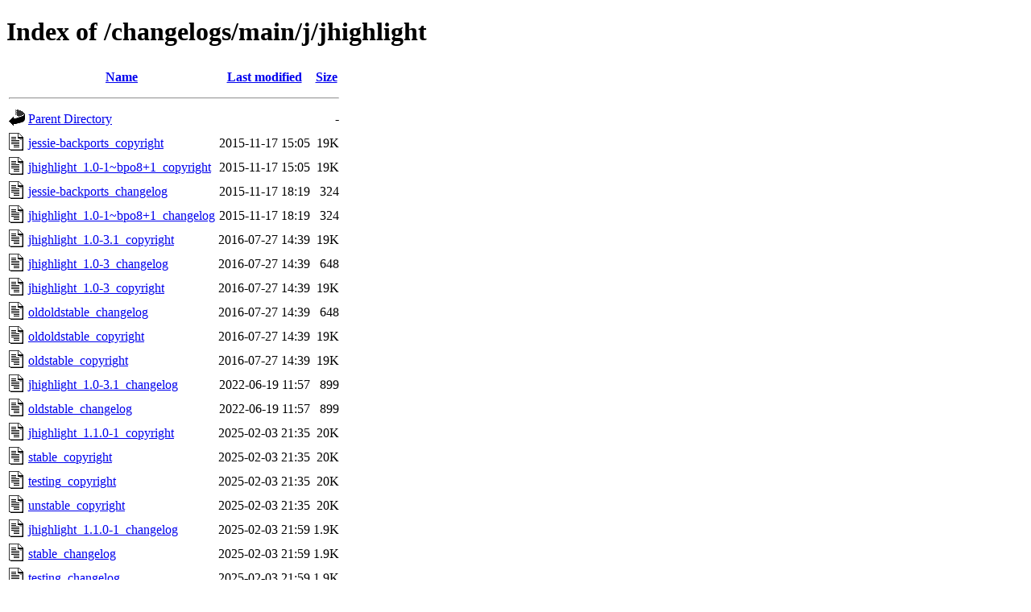

--- FILE ---
content_type: text/html;charset=UTF-8
request_url: https://metadata.ftp-master.debian.org/changelogs/main/j/jhighlight/?C=M;O=A
body_size: 535
content:
<!DOCTYPE HTML PUBLIC "-//W3C//DTD HTML 4.01//EN" "http://www.w3.org/TR/html4/strict.dtd">
<html>
 <head>
  <title>Index of /changelogs/main/j/jhighlight</title>
 </head>
 <body>
<h1>Index of /changelogs/main/j/jhighlight</h1>
  <table>
   <tr><th valign="top"><img src="/icons/blank.gif" alt="[ICO]"></th><th><a href="?C=N;O=A">Name</a></th><th><a href="?C=M;O=D">Last modified</a></th><th><a href="?C=S;O=A">Size</a></th></tr>
   <tr><th colspan="4"><hr></th></tr>
<tr><td valign="top"><img src="/icons/back.gif" alt="[PARENTDIR]"></td><td><a href="/changelogs/main/j/">Parent Directory</a></td><td>&nbsp;</td><td align="right">  - </td></tr>
<tr><td valign="top"><img src="/icons/text.gif" alt="[TXT]"></td><td><a href="jessie-backports_copyright">jessie-backports_copyright</a></td><td align="right">2015-11-17 15:05  </td><td align="right"> 19K</td></tr>
<tr><td valign="top"><img src="/icons/text.gif" alt="[TXT]"></td><td><a href="jhighlight_1.0-1~bpo8+1_copyright">jhighlight_1.0-1~bpo8+1_copyright</a></td><td align="right">2015-11-17 15:05  </td><td align="right"> 19K</td></tr>
<tr><td valign="top"><img src="/icons/text.gif" alt="[TXT]"></td><td><a href="jessie-backports_changelog">jessie-backports_changelog</a></td><td align="right">2015-11-17 18:19  </td><td align="right">324 </td></tr>
<tr><td valign="top"><img src="/icons/text.gif" alt="[TXT]"></td><td><a href="jhighlight_1.0-1~bpo8+1_changelog">jhighlight_1.0-1~bpo8+1_changelog</a></td><td align="right">2015-11-17 18:19  </td><td align="right">324 </td></tr>
<tr><td valign="top"><img src="/icons/text.gif" alt="[TXT]"></td><td><a href="jhighlight_1.0-3.1_copyright">jhighlight_1.0-3.1_copyright</a></td><td align="right">2016-07-27 14:39  </td><td align="right"> 19K</td></tr>
<tr><td valign="top"><img src="/icons/text.gif" alt="[TXT]"></td><td><a href="jhighlight_1.0-3_changelog">jhighlight_1.0-3_changelog</a></td><td align="right">2016-07-27 14:39  </td><td align="right">648 </td></tr>
<tr><td valign="top"><img src="/icons/text.gif" alt="[TXT]"></td><td><a href="jhighlight_1.0-3_copyright">jhighlight_1.0-3_copyright</a></td><td align="right">2016-07-27 14:39  </td><td align="right"> 19K</td></tr>
<tr><td valign="top"><img src="/icons/text.gif" alt="[TXT]"></td><td><a href="oldoldstable_changelog">oldoldstable_changelog</a></td><td align="right">2016-07-27 14:39  </td><td align="right">648 </td></tr>
<tr><td valign="top"><img src="/icons/text.gif" alt="[TXT]"></td><td><a href="oldoldstable_copyright">oldoldstable_copyright</a></td><td align="right">2016-07-27 14:39  </td><td align="right"> 19K</td></tr>
<tr><td valign="top"><img src="/icons/text.gif" alt="[TXT]"></td><td><a href="oldstable_copyright">oldstable_copyright</a></td><td align="right">2016-07-27 14:39  </td><td align="right"> 19K</td></tr>
<tr><td valign="top"><img src="/icons/text.gif" alt="[TXT]"></td><td><a href="jhighlight_1.0-3.1_changelog">jhighlight_1.0-3.1_changelog</a></td><td align="right">2022-06-19 11:57  </td><td align="right">899 </td></tr>
<tr><td valign="top"><img src="/icons/text.gif" alt="[TXT]"></td><td><a href="oldstable_changelog">oldstable_changelog</a></td><td align="right">2022-06-19 11:57  </td><td align="right">899 </td></tr>
<tr><td valign="top"><img src="/icons/text.gif" alt="[TXT]"></td><td><a href="jhighlight_1.1.0-1_copyright">jhighlight_1.1.0-1_copyright</a></td><td align="right">2025-02-03 21:35  </td><td align="right"> 20K</td></tr>
<tr><td valign="top"><img src="/icons/text.gif" alt="[TXT]"></td><td><a href="stable_copyright">stable_copyright</a></td><td align="right">2025-02-03 21:35  </td><td align="right"> 20K</td></tr>
<tr><td valign="top"><img src="/icons/text.gif" alt="[TXT]"></td><td><a href="testing_copyright">testing_copyright</a></td><td align="right">2025-02-03 21:35  </td><td align="right"> 20K</td></tr>
<tr><td valign="top"><img src="/icons/text.gif" alt="[TXT]"></td><td><a href="unstable_copyright">unstable_copyright</a></td><td align="right">2025-02-03 21:35  </td><td align="right"> 20K</td></tr>
<tr><td valign="top"><img src="/icons/text.gif" alt="[TXT]"></td><td><a href="jhighlight_1.1.0-1_changelog">jhighlight_1.1.0-1_changelog</a></td><td align="right">2025-02-03 21:59  </td><td align="right">1.9K</td></tr>
<tr><td valign="top"><img src="/icons/text.gif" alt="[TXT]"></td><td><a href="stable_changelog">stable_changelog</a></td><td align="right">2025-02-03 21:59  </td><td align="right">1.9K</td></tr>
<tr><td valign="top"><img src="/icons/text.gif" alt="[TXT]"></td><td><a href="testing_changelog">testing_changelog</a></td><td align="right">2025-02-03 21:59  </td><td align="right">1.9K</td></tr>
<tr><td valign="top"><img src="/icons/text.gif" alt="[TXT]"></td><td><a href="unstable_changelog">unstable_changelog</a></td><td align="right">2025-02-03 21:59  </td><td align="right">1.9K</td></tr>
   <tr><th colspan="4"><hr></th></tr>
</table>
<address>Apache Server at metadata.ftp-master.debian.org Port 443</address>
</body></html>
